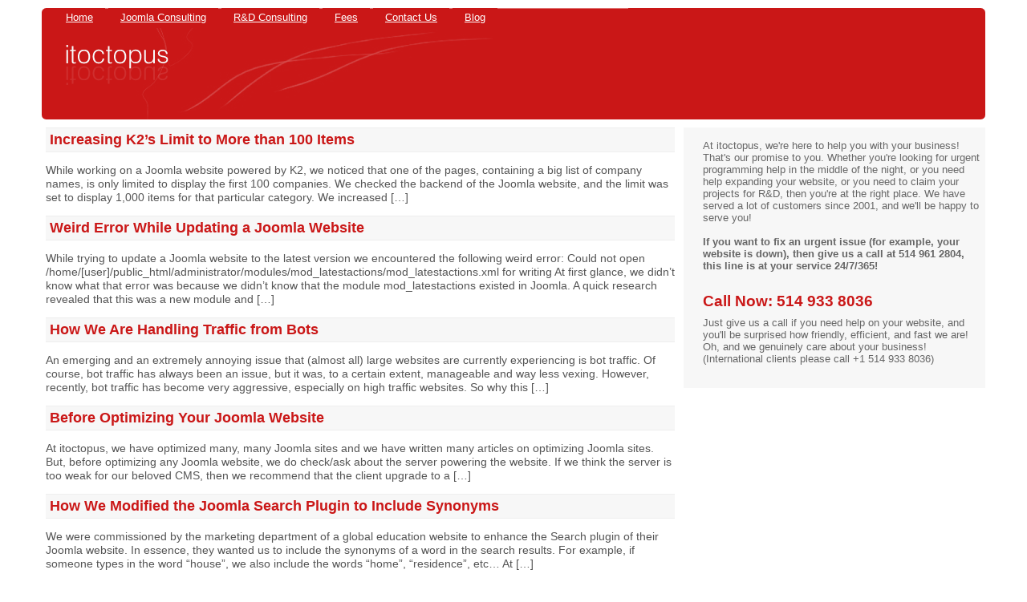

--- FILE ---
content_type: text/html; charset=UTF-8
request_url: https://www.itoctopus.com/category/joomla/tips
body_size: 12307
content:
<!DOCTYPE html>
<html xmlns="http://www.w3.org/1999/xhtml" lang="en">
<head>
	
	<meta name="viewport" content="width=device-width, initial-scale=1" />
	<meta http-equiv="Content-Type" content="text/html; charset=UTF-8" />
 	<link rel="stylesheet" type="text/css" media="screen" href="https://www.itoctopus.com/wp-content/themes/itoctopus/style.css" />
	<link rel="alternate" type="application/rss+xml" title="Blog Feed - itoctopus" href="https://www.itoctopus.com/feed" />
	<link rel="shortcut icon" href="https://www.itoctopus.com/wp-content/themes/itoctopus/images/favicons/favicon.ico" type="image/x-icon" />
	<link rel='archives' title='March 2024' href='https://www.itoctopus.com/2024/03' />
	<link rel='archives' title='February 2024' href='https://www.itoctopus.com/2024/02' />
	<link rel='archives' title='January 2024' href='https://www.itoctopus.com/2024/01' />
	<link rel='archives' title='August 2023' href='https://www.itoctopus.com/2023/08' />
	<link rel='archives' title='April 2023' href='https://www.itoctopus.com/2023/04' />
	<link rel='archives' title='November 2022' href='https://www.itoctopus.com/2022/11' />
	<link rel='archives' title='September 2022' href='https://www.itoctopus.com/2022/09' />
	<link rel='archives' title='August 2020' href='https://www.itoctopus.com/2020/08' />
	<link rel='archives' title='July 2020' href='https://www.itoctopus.com/2020/07' />
	<link rel='archives' title='June 2020' href='https://www.itoctopus.com/2020/06' />
	<link rel='archives' title='May 2020' href='https://www.itoctopus.com/2020/05' />
	<link rel='archives' title='April 2020' href='https://www.itoctopus.com/2020/04' />
	<link rel='archives' title='March 2020' href='https://www.itoctopus.com/2020/03' />
	<link rel='archives' title='February 2020' href='https://www.itoctopus.com/2020/02' />
	<link rel='archives' title='January 2020' href='https://www.itoctopus.com/2020/01' />
	<link rel='archives' title='December 2019' href='https://www.itoctopus.com/2019/12' />
	<link rel='archives' title='November 2019' href='https://www.itoctopus.com/2019/11' />
	<link rel='archives' title='October 2019' href='https://www.itoctopus.com/2019/10' />
	<link rel='archives' title='September 2019' href='https://www.itoctopus.com/2019/09' />
	<link rel='archives' title='August 2019' href='https://www.itoctopus.com/2019/08' />
	<link rel='archives' title='July 2019' href='https://www.itoctopus.com/2019/07' />
	<link rel='archives' title='June 2019' href='https://www.itoctopus.com/2019/06' />
	<link rel='archives' title='May 2019' href='https://www.itoctopus.com/2019/05' />
	<link rel='archives' title='April 2019' href='https://www.itoctopus.com/2019/04' />
	<link rel='archives' title='March 2019' href='https://www.itoctopus.com/2019/03' />
	<link rel='archives' title='February 2019' href='https://www.itoctopus.com/2019/02' />
	<link rel='archives' title='January 2019' href='https://www.itoctopus.com/2019/01' />
	<link rel='archives' title='December 2018' href='https://www.itoctopus.com/2018/12' />
	<link rel='archives' title='November 2018' href='https://www.itoctopus.com/2018/11' />
	<link rel='archives' title='October 2018' href='https://www.itoctopus.com/2018/10' />
	<link rel='archives' title='September 2018' href='https://www.itoctopus.com/2018/09' />
	<link rel='archives' title='August 2018' href='https://www.itoctopus.com/2018/08' />
	<link rel='archives' title='July 2018' href='https://www.itoctopus.com/2018/07' />
	<link rel='archives' title='June 2018' href='https://www.itoctopus.com/2018/06' />
	<link rel='archives' title='May 2018' href='https://www.itoctopus.com/2018/05' />
	<link rel='archives' title='April 2018' href='https://www.itoctopus.com/2018/04' />
	<link rel='archives' title='March 2018' href='https://www.itoctopus.com/2018/03' />
	<link rel='archives' title='February 2018' href='https://www.itoctopus.com/2018/02' />
	<link rel='archives' title='January 2018' href='https://www.itoctopus.com/2018/01' />
	<link rel='archives' title='December 2017' href='https://www.itoctopus.com/2017/12' />
	<link rel='archives' title='November 2017' href='https://www.itoctopus.com/2017/11' />
	<link rel='archives' title='October 2017' href='https://www.itoctopus.com/2017/10' />
	<link rel='archives' title='September 2017' href='https://www.itoctopus.com/2017/09' />
	<link rel='archives' title='August 2017' href='https://www.itoctopus.com/2017/08' />
	<link rel='archives' title='July 2017' href='https://www.itoctopus.com/2017/07' />
	<link rel='archives' title='June 2017' href='https://www.itoctopus.com/2017/06' />
	<link rel='archives' title='May 2017' href='https://www.itoctopus.com/2017/05' />
	<link rel='archives' title='April 2017' href='https://www.itoctopus.com/2017/04' />
	<link rel='archives' title='March 2017' href='https://www.itoctopus.com/2017/03' />
	<link rel='archives' title='February 2017' href='https://www.itoctopus.com/2017/02' />
	<link rel='archives' title='January 2017' href='https://www.itoctopus.com/2017/01' />
	<link rel='archives' title='December 2016' href='https://www.itoctopus.com/2016/12' />
	<link rel='archives' title='November 2016' href='https://www.itoctopus.com/2016/11' />
	<link rel='archives' title='October 2016' href='https://www.itoctopus.com/2016/10' />
	<link rel='archives' title='September 2016' href='https://www.itoctopus.com/2016/09' />
	<link rel='archives' title='August 2016' href='https://www.itoctopus.com/2016/08' />
	<link rel='archives' title='July 2016' href='https://www.itoctopus.com/2016/07' />
	<link rel='archives' title='June 2016' href='https://www.itoctopus.com/2016/06' />
	<link rel='archives' title='May 2016' href='https://www.itoctopus.com/2016/05' />
	<link rel='archives' title='April 2016' href='https://www.itoctopus.com/2016/04' />
	<link rel='archives' title='March 2016' href='https://www.itoctopus.com/2016/03' />
	<link rel='archives' title='February 2016' href='https://www.itoctopus.com/2016/02' />
	<link rel='archives' title='January 2016' href='https://www.itoctopus.com/2016/01' />
	<link rel='archives' title='December 2015' href='https://www.itoctopus.com/2015/12' />
	<link rel='archives' title='November 2015' href='https://www.itoctopus.com/2015/11' />
	<link rel='archives' title='October 2015' href='https://www.itoctopus.com/2015/10' />
	<link rel='archives' title='September 2015' href='https://www.itoctopus.com/2015/09' />
	<link rel='archives' title='August 2015' href='https://www.itoctopus.com/2015/08' />
	<link rel='archives' title='July 2015' href='https://www.itoctopus.com/2015/07' />
	<link rel='archives' title='June 2015' href='https://www.itoctopus.com/2015/06' />
	<link rel='archives' title='May 2015' href='https://www.itoctopus.com/2015/05' />
	<link rel='archives' title='April 2015' href='https://www.itoctopus.com/2015/04' />
	<link rel='archives' title='March 2015' href='https://www.itoctopus.com/2015/03' />
	<link rel='archives' title='February 2015' href='https://www.itoctopus.com/2015/02' />
	<link rel='archives' title='January 2015' href='https://www.itoctopus.com/2015/01' />
	<link rel='archives' title='December 2014' href='https://www.itoctopus.com/2014/12' />
	<link rel='archives' title='November 2014' href='https://www.itoctopus.com/2014/11' />
	<link rel='archives' title='October 2014' href='https://www.itoctopus.com/2014/10' />
	<link rel='archives' title='September 2014' href='https://www.itoctopus.com/2014/09' />
	<link rel='archives' title='August 2014' href='https://www.itoctopus.com/2014/08' />
	<link rel='archives' title='July 2014' href='https://www.itoctopus.com/2014/07' />
	<link rel='archives' title='June 2014' href='https://www.itoctopus.com/2014/06' />
	<link rel='archives' title='May 2014' href='https://www.itoctopus.com/2014/05' />
	<link rel='archives' title='April 2014' href='https://www.itoctopus.com/2014/04' />
	<link rel='archives' title='March 2014' href='https://www.itoctopus.com/2014/03' />
	<link rel='archives' title='February 2014' href='https://www.itoctopus.com/2014/02' />
	<link rel='archives' title='January 2014' href='https://www.itoctopus.com/2014/01' />
	<link rel='archives' title='December 2013' href='https://www.itoctopus.com/2013/12' />
	<link rel='archives' title='November 2013' href='https://www.itoctopus.com/2013/11' />
	<link rel='archives' title='October 2013' href='https://www.itoctopus.com/2013/10' />
	<link rel='archives' title='September 2013' href='https://www.itoctopus.com/2013/09' />
	<link rel='archives' title='August 2013' href='https://www.itoctopus.com/2013/08' />
	<link rel='archives' title='July 2013' href='https://www.itoctopus.com/2013/07' />
	<link rel='archives' title='June 2013' href='https://www.itoctopus.com/2013/06' />
	<link rel='archives' title='May 2013' href='https://www.itoctopus.com/2013/05' />
	<link rel='archives' title='April 2013' href='https://www.itoctopus.com/2013/04' />
	<link rel='archives' title='March 2013' href='https://www.itoctopus.com/2013/03' />
	<link rel='archives' title='February 2013' href='https://www.itoctopus.com/2013/02' />
	<link rel='archives' title='January 2013' href='https://www.itoctopus.com/2013/01' />
	<link rel='archives' title='December 2012' href='https://www.itoctopus.com/2012/12' />
	<link rel='archives' title='November 2012' href='https://www.itoctopus.com/2012/11' />
	<link rel='archives' title='October 2012' href='https://www.itoctopus.com/2012/10' />
	<link rel='archives' title='September 2012' href='https://www.itoctopus.com/2012/09' />
	<link rel='archives' title='August 2012' href='https://www.itoctopus.com/2012/08' />
	<link rel='archives' title='July 2012' href='https://www.itoctopus.com/2012/07' />
	<link rel='archives' title='June 2012' href='https://www.itoctopus.com/2012/06' />
	<link rel='archives' title='May 2012' href='https://www.itoctopus.com/2012/05' />
	<link rel='archives' title='April 2012' href='https://www.itoctopus.com/2012/04' />
	<link rel='archives' title='March 2012' href='https://www.itoctopus.com/2012/03' />
	<link rel='archives' title='February 2012' href='https://www.itoctopus.com/2012/02' />
	<link rel='archives' title='January 2012' href='https://www.itoctopus.com/2012/01' />
	<link rel='archives' title='December 2011' href='https://www.itoctopus.com/2011/12' />
	<link rel='archives' title='November 2011' href='https://www.itoctopus.com/2011/11' />
	<link rel='archives' title='October 2011' href='https://www.itoctopus.com/2011/10' />
	<link rel='archives' title='September 2011' href='https://www.itoctopus.com/2011/09' />
	<link rel='archives' title='August 2011' href='https://www.itoctopus.com/2011/08' />
	<link rel='archives' title='July 2011' href='https://www.itoctopus.com/2011/07' />
	<link rel='archives' title='June 2011' href='https://www.itoctopus.com/2011/06' />
	
		<!-- All in One SEO 4.7.5 - aioseo.com -->
		<title>Tips - itoctopus</title>
		<meta name="robots" content="max-image-preview:large" />
		<link rel="canonical" href="https://www.itoctopus.com/category/joomla/tips" />
		<link rel="next" href="https://www.itoctopus.com/category/joomla/tips/page/2" />
		<meta name="generator" content="All in One SEO (AIOSEO) 4.7.5" />
		<script type="application/ld+json" class="aioseo-schema">
			{"@context":"https:\/\/schema.org","@graph":[{"@type":"BreadcrumbList","@id":"https:\/\/www.itoctopus.com\/category\/joomla\/tips#breadcrumblist","itemListElement":[{"@type":"ListItem","@id":"https:\/\/www.itoctopus.com\/#listItem","position":1,"name":"Home","item":"https:\/\/www.itoctopus.com\/","nextItem":"https:\/\/www.itoctopus.com\/category\/joomla#listItem"},{"@type":"ListItem","@id":"https:\/\/www.itoctopus.com\/category\/joomla#listItem","position":2,"name":"Joomla","item":"https:\/\/www.itoctopus.com\/category\/joomla","nextItem":"https:\/\/www.itoctopus.com\/category\/joomla\/tips#listItem","previousItem":"https:\/\/www.itoctopus.com\/#listItem"},{"@type":"ListItem","@id":"https:\/\/www.itoctopus.com\/category\/joomla\/tips#listItem","position":3,"name":"Tips","previousItem":"https:\/\/www.itoctopus.com\/category\/joomla#listItem"}]},{"@type":"CollectionPage","@id":"https:\/\/www.itoctopus.com\/category\/joomla\/tips#collectionpage","url":"https:\/\/www.itoctopus.com\/category\/joomla\/tips","name":"Tips - itoctopus","inLanguage":"en-US","isPartOf":{"@id":"https:\/\/www.itoctopus.com\/#website"},"breadcrumb":{"@id":"https:\/\/www.itoctopus.com\/category\/joomla\/tips#breadcrumblist"}},{"@type":"Organization","@id":"https:\/\/www.itoctopus.com\/#organization","name":"itoctopus","url":"https:\/\/www.itoctopus.com\/"},{"@type":"WebSite","@id":"https:\/\/www.itoctopus.com\/#website","url":"https:\/\/www.itoctopus.com\/","name":"itoctopus","inLanguage":"en-US","publisher":{"@id":"https:\/\/www.itoctopus.com\/#organization"}}]}
		</script>
		<!-- All in One SEO -->

<style id='classic-theme-styles-inline-css' type='text/css'>
/*! This file is auto-generated */
.wp-block-button__link{color:#fff;background-color:#32373c;border-radius:9999px;box-shadow:none;text-decoration:none;padding:calc(.667em + 2px) calc(1.333em + 2px);font-size:1.125em}.wp-block-file__button{background:#32373c;color:#fff;text-decoration:none}
</style>
<style id='global-styles-inline-css' type='text/css'>
:root{--wp--preset--aspect-ratio--square: 1;--wp--preset--aspect-ratio--4-3: 4/3;--wp--preset--aspect-ratio--3-4: 3/4;--wp--preset--aspect-ratio--3-2: 3/2;--wp--preset--aspect-ratio--2-3: 2/3;--wp--preset--aspect-ratio--16-9: 16/9;--wp--preset--aspect-ratio--9-16: 9/16;--wp--preset--color--black: #000000;--wp--preset--color--cyan-bluish-gray: #abb8c3;--wp--preset--color--white: #ffffff;--wp--preset--color--pale-pink: #f78da7;--wp--preset--color--vivid-red: #cf2e2e;--wp--preset--color--luminous-vivid-orange: #ff6900;--wp--preset--color--luminous-vivid-amber: #fcb900;--wp--preset--color--light-green-cyan: #7bdcb5;--wp--preset--color--vivid-green-cyan: #00d084;--wp--preset--color--pale-cyan-blue: #8ed1fc;--wp--preset--color--vivid-cyan-blue: #0693e3;--wp--preset--color--vivid-purple: #9b51e0;--wp--preset--gradient--vivid-cyan-blue-to-vivid-purple: linear-gradient(135deg,rgba(6,147,227,1) 0%,rgb(155,81,224) 100%);--wp--preset--gradient--light-green-cyan-to-vivid-green-cyan: linear-gradient(135deg,rgb(122,220,180) 0%,rgb(0,208,130) 100%);--wp--preset--gradient--luminous-vivid-amber-to-luminous-vivid-orange: linear-gradient(135deg,rgba(252,185,0,1) 0%,rgba(255,105,0,1) 100%);--wp--preset--gradient--luminous-vivid-orange-to-vivid-red: linear-gradient(135deg,rgba(255,105,0,1) 0%,rgb(207,46,46) 100%);--wp--preset--gradient--very-light-gray-to-cyan-bluish-gray: linear-gradient(135deg,rgb(238,238,238) 0%,rgb(169,184,195) 100%);--wp--preset--gradient--cool-to-warm-spectrum: linear-gradient(135deg,rgb(74,234,220) 0%,rgb(151,120,209) 20%,rgb(207,42,186) 40%,rgb(238,44,130) 60%,rgb(251,105,98) 80%,rgb(254,248,76) 100%);--wp--preset--gradient--blush-light-purple: linear-gradient(135deg,rgb(255,206,236) 0%,rgb(152,150,240) 100%);--wp--preset--gradient--blush-bordeaux: linear-gradient(135deg,rgb(254,205,165) 0%,rgb(254,45,45) 50%,rgb(107,0,62) 100%);--wp--preset--gradient--luminous-dusk: linear-gradient(135deg,rgb(255,203,112) 0%,rgb(199,81,192) 50%,rgb(65,88,208) 100%);--wp--preset--gradient--pale-ocean: linear-gradient(135deg,rgb(255,245,203) 0%,rgb(182,227,212) 50%,rgb(51,167,181) 100%);--wp--preset--gradient--electric-grass: linear-gradient(135deg,rgb(202,248,128) 0%,rgb(113,206,126) 100%);--wp--preset--gradient--midnight: linear-gradient(135deg,rgb(2,3,129) 0%,rgb(40,116,252) 100%);--wp--preset--font-size--small: 13px;--wp--preset--font-size--medium: 20px;--wp--preset--font-size--large: 36px;--wp--preset--font-size--x-large: 42px;--wp--preset--spacing--20: 0.44rem;--wp--preset--spacing--30: 0.67rem;--wp--preset--spacing--40: 1rem;--wp--preset--spacing--50: 1.5rem;--wp--preset--spacing--60: 2.25rem;--wp--preset--spacing--70: 3.38rem;--wp--preset--spacing--80: 5.06rem;--wp--preset--shadow--natural: 6px 6px 9px rgba(0, 0, 0, 0.2);--wp--preset--shadow--deep: 12px 12px 50px rgba(0, 0, 0, 0.4);--wp--preset--shadow--sharp: 6px 6px 0px rgba(0, 0, 0, 0.2);--wp--preset--shadow--outlined: 6px 6px 0px -3px rgba(255, 255, 255, 1), 6px 6px rgba(0, 0, 0, 1);--wp--preset--shadow--crisp: 6px 6px 0px rgba(0, 0, 0, 1);}:where(.is-layout-flex){gap: 0.5em;}:where(.is-layout-grid){gap: 0.5em;}body .is-layout-flex{display: flex;}.is-layout-flex{flex-wrap: wrap;align-items: center;}.is-layout-flex > :is(*, div){margin: 0;}body .is-layout-grid{display: grid;}.is-layout-grid > :is(*, div){margin: 0;}:where(.wp-block-columns.is-layout-flex){gap: 2em;}:where(.wp-block-columns.is-layout-grid){gap: 2em;}:where(.wp-block-post-template.is-layout-flex){gap: 1.25em;}:where(.wp-block-post-template.is-layout-grid){gap: 1.25em;}.has-black-color{color: var(--wp--preset--color--black) !important;}.has-cyan-bluish-gray-color{color: var(--wp--preset--color--cyan-bluish-gray) !important;}.has-white-color{color: var(--wp--preset--color--white) !important;}.has-pale-pink-color{color: var(--wp--preset--color--pale-pink) !important;}.has-vivid-red-color{color: var(--wp--preset--color--vivid-red) !important;}.has-luminous-vivid-orange-color{color: var(--wp--preset--color--luminous-vivid-orange) !important;}.has-luminous-vivid-amber-color{color: var(--wp--preset--color--luminous-vivid-amber) !important;}.has-light-green-cyan-color{color: var(--wp--preset--color--light-green-cyan) !important;}.has-vivid-green-cyan-color{color: var(--wp--preset--color--vivid-green-cyan) !important;}.has-pale-cyan-blue-color{color: var(--wp--preset--color--pale-cyan-blue) !important;}.has-vivid-cyan-blue-color{color: var(--wp--preset--color--vivid-cyan-blue) !important;}.has-vivid-purple-color{color: var(--wp--preset--color--vivid-purple) !important;}.has-black-background-color{background-color: var(--wp--preset--color--black) !important;}.has-cyan-bluish-gray-background-color{background-color: var(--wp--preset--color--cyan-bluish-gray) !important;}.has-white-background-color{background-color: var(--wp--preset--color--white) !important;}.has-pale-pink-background-color{background-color: var(--wp--preset--color--pale-pink) !important;}.has-vivid-red-background-color{background-color: var(--wp--preset--color--vivid-red) !important;}.has-luminous-vivid-orange-background-color{background-color: var(--wp--preset--color--luminous-vivid-orange) !important;}.has-luminous-vivid-amber-background-color{background-color: var(--wp--preset--color--luminous-vivid-amber) !important;}.has-light-green-cyan-background-color{background-color: var(--wp--preset--color--light-green-cyan) !important;}.has-vivid-green-cyan-background-color{background-color: var(--wp--preset--color--vivid-green-cyan) !important;}.has-pale-cyan-blue-background-color{background-color: var(--wp--preset--color--pale-cyan-blue) !important;}.has-vivid-cyan-blue-background-color{background-color: var(--wp--preset--color--vivid-cyan-blue) !important;}.has-vivid-purple-background-color{background-color: var(--wp--preset--color--vivid-purple) !important;}.has-black-border-color{border-color: var(--wp--preset--color--black) !important;}.has-cyan-bluish-gray-border-color{border-color: var(--wp--preset--color--cyan-bluish-gray) !important;}.has-white-border-color{border-color: var(--wp--preset--color--white) !important;}.has-pale-pink-border-color{border-color: var(--wp--preset--color--pale-pink) !important;}.has-vivid-red-border-color{border-color: var(--wp--preset--color--vivid-red) !important;}.has-luminous-vivid-orange-border-color{border-color: var(--wp--preset--color--luminous-vivid-orange) !important;}.has-luminous-vivid-amber-border-color{border-color: var(--wp--preset--color--luminous-vivid-amber) !important;}.has-light-green-cyan-border-color{border-color: var(--wp--preset--color--light-green-cyan) !important;}.has-vivid-green-cyan-border-color{border-color: var(--wp--preset--color--vivid-green-cyan) !important;}.has-pale-cyan-blue-border-color{border-color: var(--wp--preset--color--pale-cyan-blue) !important;}.has-vivid-cyan-blue-border-color{border-color: var(--wp--preset--color--vivid-cyan-blue) !important;}.has-vivid-purple-border-color{border-color: var(--wp--preset--color--vivid-purple) !important;}.has-vivid-cyan-blue-to-vivid-purple-gradient-background{background: var(--wp--preset--gradient--vivid-cyan-blue-to-vivid-purple) !important;}.has-light-green-cyan-to-vivid-green-cyan-gradient-background{background: var(--wp--preset--gradient--light-green-cyan-to-vivid-green-cyan) !important;}.has-luminous-vivid-amber-to-luminous-vivid-orange-gradient-background{background: var(--wp--preset--gradient--luminous-vivid-amber-to-luminous-vivid-orange) !important;}.has-luminous-vivid-orange-to-vivid-red-gradient-background{background: var(--wp--preset--gradient--luminous-vivid-orange-to-vivid-red) !important;}.has-very-light-gray-to-cyan-bluish-gray-gradient-background{background: var(--wp--preset--gradient--very-light-gray-to-cyan-bluish-gray) !important;}.has-cool-to-warm-spectrum-gradient-background{background: var(--wp--preset--gradient--cool-to-warm-spectrum) !important;}.has-blush-light-purple-gradient-background{background: var(--wp--preset--gradient--blush-light-purple) !important;}.has-blush-bordeaux-gradient-background{background: var(--wp--preset--gradient--blush-bordeaux) !important;}.has-luminous-dusk-gradient-background{background: var(--wp--preset--gradient--luminous-dusk) !important;}.has-pale-ocean-gradient-background{background: var(--wp--preset--gradient--pale-ocean) !important;}.has-electric-grass-gradient-background{background: var(--wp--preset--gradient--electric-grass) !important;}.has-midnight-gradient-background{background: var(--wp--preset--gradient--midnight) !important;}.has-small-font-size{font-size: var(--wp--preset--font-size--small) !important;}.has-medium-font-size{font-size: var(--wp--preset--font-size--medium) !important;}.has-large-font-size{font-size: var(--wp--preset--font-size--large) !important;}.has-x-large-font-size{font-size: var(--wp--preset--font-size--x-large) !important;}
:where(.wp-block-post-template.is-layout-flex){gap: 1.25em;}:where(.wp-block-post-template.is-layout-grid){gap: 1.25em;}
:where(.wp-block-columns.is-layout-flex){gap: 2em;}:where(.wp-block-columns.is-layout-grid){gap: 2em;}
:root :where(.wp-block-pullquote){font-size: 1.5em;line-height: 1.6;}
</style>
	<script type="application/ld+json">
	{ "@context" : "http://schema.org",
  	"@type" : "Organization",
  	"legalName" : "itoctopus",
  	"url" : "https://www.itoctopus.com/",
  	"contactPoint" : [{
    	"@type" : "ContactPoint",
    	"telephone" : "+1-514-933-8036",
    	"contactType" : "Technical Support"
  	}],
  	"logo" : "https://www.itoctopus.com/wp-content/themes/itoctopus/images/logos/itoctopus-logo.png",
  	"sameAs" : ["https://twitter.com/itoctopus"]
	}
	</script>		
</head>
<body>
<div id="wrap">
	<div id="header">
		<input type="checkbox" id="main-mobile-nav-check" />
		<div id="menu">
			<a href="https://www.itoctopus.com" class="mobile-menu-logo"><img src="https://www.itoctopus.com/wp-content/themes/itoctopus/images/logos/itoctopus-mobile-logo.png" title="itoctopus mobile logo" alt="itoctopus mobile logo" /></a>
			<label for="main-mobile-nav-check" class="toggle" onclick="" title="Close">&times;</label>
			<ul class="menu">
				<li class="page_item"><a href="https://www.itoctopus.com">Home</a></li>
				<li class="page_item page-item-93 page_item_has_children"><a href="https://www.itoctopus.com/joomla-consulting">Joomla Consulting</a></li>
<li class="page_item page-item-36"><a href="https://www.itoctopus.com/rd-consulting">R&#038;D Consulting</a></li>
<li class="page_item page-item-33"><a href="https://www.itoctopus.com/fees">Fees</a></li>
<li class="page_item page-item-28"><a href="https://www.itoctopus.com/contact-us">Contact Us</a></li>
<li class="page_item page-item-138"><a href="https://www.itoctopus.com/blog">Blog</a></li>
			</ul>
		</div>
		<div id="mobile-menu-header">
			<label for="main-mobile-nav-check" class="toggle" onclick="" title="Menu">&#x2261;</label>
		</div>
	</div>
<div id="sidebar">
<ul>
 <li>
  <p>At itoctopus, we're here to help you with your business! That's our promise to you. Whether you're looking for urgent programming help in the middle of the night, or you need help expanding your website, or you need to claim your projects for R&amp;D, then you're at the right place. We have served a lot of customers since 2001, and we'll be happy to serve you!
<br/><br/>
<span>If you want to fix an urgent issue (for example, your website is down), then give us a call at 514 961 2804, this line is at your service 24/7/365!</span></p>
 </li>
 <li>
  <span class="call-now">Call Now: 514 933 8036</span>
<p>Just give us a call if you need help on your website, and you'll be surprised how friendly, efficient, and fast we are! Oh, and we genuinely care about your business! (International clients please call +1 514 933 8036)</p>
 </li>
</ul>
</div>
<div id="hppost">
      <div class="post" id="post-14900">
    <h2>Increasing K2&#8217;s Limit to More than 100 Items</h2>
    <div class="entry">
      <p>While working on a Joomla website powered by K2, we noticed that one of the pages, containing a big list of company names, is only limited to display the first 100 companies. We checked the backend of the Joomla website, and the limit was set to display 1,000 items for that particular category. We increased [&hellip;]</p>
          </div>
  </div>
    <div class="post" id="post-14875">
    <h2>Weird Error While Updating a Joomla Website</h2>
    <div class="entry">
      <p>While trying to update a Joomla website to the latest version we encountered the following weird error: Could not open /home/[user]/public_html/administrator/modules/mod_latestactions/mod_latestactions.xml for writing At first glance, we didn&#8217;t know what that error was because we didn&#8217;t know that the module mod_latestactions existed in Joomla. A quick research revealed that this was a new module and [&hellip;]</p>
          </div>
  </div>
    <div class="post" id="post-14859">
    <h2>How We Are Handling Traffic from Bots</h2>
    <div class="entry">
      <p>An emerging and an extremely annoying issue that (almost all) large websites are currently experiencing is bot traffic. Of course, bot traffic has always been an issue, but it was, to a certain extent, manageable and way less vexing. However, recently, bot traffic has become very aggressive, especially on high traffic websites. So why this [&hellip;]</p>
          </div>
  </div>
    <div class="post" id="post-14831">
    <h2>Before Optimizing Your Joomla Website</h2>
    <div class="entry">
      <p>At itoctopus, we have optimized many, many Joomla sites and we have written many articles on optimizing Joomla sites. But, before optimizing any Joomla website, we do check/ask about the server powering the website. If we think the server is too weak for our beloved CMS, then we recommend that the client upgrade to a [&hellip;]</p>
          </div>
  </div>
    <div class="post" id="post-14676">
    <h2>How We Modified the Joomla Search Plugin to Include Synonyms</h2>
    <div class="entry">
      <p>We were commissioned by the marketing department of a global education website to enhance the Search plugin of their Joomla website. In essence, they wanted us to include the synonyms of a word in the search results. For example, if someone types in the word &#8220;house&#8221;, we also include the words &#8220;home&#8221;, &#8220;residence&#8221;, etc&#8230; At [&hellip;]</p>
          </div>
  </div>
    <div class="post" id="post-14614">
    <h2>&#8220;[] operator not supported for strings&#8221; Error on Joomla sites</h2>
    <div class="entry">
      <p>A regular client of ours contacted us this morning telling us that after updating PHP from 5.6 to 7.2 on his server, he saw the following fatal error on the homepage of his company website: [] operator not supported for strings. We did see this problem before on another client&#8217;s Joomla site, and it was [&hellip;]</p>
          </div>
  </div>
    <div class="post" id="post-14603">
    <h2>Joomla&#8217;s Search Results Have &lt;span class=&#8221;highlight&#8221;&gt; &#8211; How to Fix!</h2>
    <div class="entry">
      <p>A client of ours emailed us this morning and told us that the search functionality on their website is acting funny, and asked us to take a look. So, we tested the search by entering a term relevant to the client&#8217;s business, and we noticed that many titles in the search articles had something like [&hellip;]</p>
          </div>
  </div>
    <div class="post" id="post-14591">
    <h2>How to Load JavaScript Files Asynchronously in Joomla 3.8</h2>
    <div class="entry">
      <p>In this day and age, most web developers out there want to load everything asynchronously &#8211; you know &#8211; just to please Google, despite the fact that loading JS files asynchronously may result in some erratically unpredictable behavior. In fact, from an SEO perspective, ensuring that the website looks good on mobile devices is an [&hellip;]</p>
          </div>
  </div>
    <div class="post" id="post-14411">
    <h2>DFP Ad Targeting with HubSpot on a Large Joomla Website</h2>
    <div class="entry">
      <p>An exciting project that we have just finished is DFP (now Google Ads) ad targeting using HubSpot on a large Joomla website. In short, here&#8217;s how the system works: Someone visits the Joomla website and fills in a HubSpot form &#8211; the person is automatically assigned a hubspotutk which is associated to his HubSpot profile. [&hellip;]</p>
          </div>
  </div>
    <div class="post" id="post-14551">
    <h2>&#8220;The parameter platforminfo.class must be defined.&#8221; Error on Joomla</h2>
    <div class="entry">
      <p>A new client called us a couple of days ago telling us that he successfully updated the Joomla website of the company he works in, however, he told us that they had to revert back because of some issues on the website resulting from the update. He told us that after reverting back, he saw [&hellip;]</p>
          </div>
  </div>
    <div class="post" id="post-14520">
    <h2>Seeing Gibberish when Trying to Update a Joomla Website</h2>
    <div class="entry">
      <p>A client called us yesterday morning and told us that they were having issues trying to update their Joomla website. They didn&#8217;t give us any details, they just told us that they were seeing an error and that they wanted our help. As usual, we gratefully and immediately obliged&#8230; We logged in to the backend [&hellip;]</p>
          </div>
  </div>
    <div class="post" id="post-14507">
    <h2>How to Share a Database Table Across Different Joomla Websites</h2>
    <div class="entry">
      <p>We know, we&#8217;ve been lazy this month, as this is our first article and it&#8217;s now the 31st &#8211; but, we were working on exciting projects so rest assured that we&#8217;ll make it up to you in the next month. One of the exciting projects that we worked on was the sharing of a database [&hellip;]</p>
          </div>
  </div>
    <div class="post" id="post-14463">
    <h2>How to Truncate a Table Using Joomla&#8217;s Database Abstraction Layer</h2>
    <div class="entry">
      <p>We know, you&#8217;ve always dreamt of truncating a database table using the Joomla database library, but you didn&#8217;t know how to do that, so you used the following code instead: $db = JFactory::getDbo(); $sql = &#8216;TRUNCATE TABLE `mytable`&#8217;; $db-&gt;setQuery($sql); $db-&gt;execute(); The above code works, but it doesn&#8217;t say much about your Joomla skills. A cleaner [&hellip;]</p>
          </div>
  </div>
    <div class="post" id="post-14446">
    <h2>A Custom Module Is Always Better than a Joomla Plugin</h2>
    <div class="entry">
      <p>When a Joomla developer is asked to add some JavaScript tracking code to a Joomla website, he typically codes a content plugin in order to achieve this result. This, of course, works. But, it&#8217;s a very inefficient way of doing things. Why? Because this can be done easily with a custom HTML module and a [&hellip;]</p>
          </div>
  </div>
    <div class="post" id="post-14434">
    <h2>Your PHP Changes Are Not Showing on Your Joomla Website? Maybe It&#8217;s OPCache</h2>
    <div class="entry">
      <p>Earlier today, we ran into a very weird issue&#8230; We were making some changes to a cron PHP file (under the cli folder), but our changes were not taking effect. This was very odd because we were sure that no caching was enabled anywhere on the server, at least so we thought. What was odd [&hellip;]</p>
          </div>
  </div>
    <div class="post" id="post-14416">
    <h2>How to Implement DFP Ad Targeting on Joomla Sites</h2>
    <div class="entry">
      <p>Lately, we have been working increasingly on marketing (from a very technical perspective), specifically on ad targeting. Essentially, our clients are being pressured by their own clients to target visitors with matching ads. For example, if someone is a big reader of car articles on a news website, then he will be targeted with car [&hellip;]</p>
          </div>
  </div>
    <div class="post" id="post-14136">
    <h2>The Apple Touch Icon Files and Joomla Performance</h2>
    <div class="entry">
      <p>If you want to see something interesting, then do the following: ssh to the server hosting your Joomla website. Change to the domlogs folder. Run the following grep on the main log file of your domain: grep &#8216;MobileSafari&#8217; yourjoomlawebsitelogfile.txt > mobilesafari-log.txt After doing the last step, you should have a mobilesafari-log.txt file in your current [&hellip;]</p>
          </div>
  </div>
    <div class="post" id="post-14371">
    <h2>How We Solved a Major Problem with the &#8220;System &#8211; Page Cache&#8221; Joomla Plugin</h2>
    <div class="entry">
      <p>One of the most annoying problems with the System &#8211; Page Cache plugin is the fact that when you update an article, then that update won&#8217;t reflect on the website immediately, as the cached page would still be served to the visitors and won&#8217;t be refreshed until it &#8220;expires&#8221;. In fact, the absolute majority of [&hellip;]</p>
          </div>
  </div>
    <div class="post" id="post-14332">
    <h2>How to Display an &#8220;Edit Article&#8221; Link on the Joomla Frontend when Logged in to the Backend</h2>
    <div class="entry">
      <p>On any news site, one of the most convenient things for editors is to have an &#8220;Edit Article&#8221; link on the article page. Such a link will save a lot of time for the editors since without it they will need to go to the backend, search for the article (which will put pressure on [&hellip;]</p>
          </div>
  </div>
    <div class="post" id="post-14268">
    <h2>Why Switching Your MySQL Host to 127.0.0.1 May Break Your Joomla Website</h2>
    <div class="entry">
      <p>Many Joomla administrators think that 127.0.0.1 is equivalent to localhost when it comes to MySQL connections, and they think that they can change the value of $host in their configuration.php file from localhost to 127.0.0.1 and the website will still work as it should. In reality, if they&#8217;re using cPanel, then the website will go [&hellip;]</p>
          </div>
  </div>
    <div class="post" id="post-14266">
    <h2>How to Use MySQL Persistent Connections on Joomla Sites</h2>
    <div class="entry">
      <p>A somehow controversial subject in the database world is MySQL persistent connections: Some claim they have a performance benefit, others claim they&#8217;re bad and they can cause some memory issues on the server. At itoctopus, we have decided to put an end to the controversy by running experiments on a large Joomla website in order [&hellip;]</p>
          </div>
  </div>
    <div class="post" id="post-14213">
    <h2>On Closing MySQL Connections on Joomla Sites</h2>
    <div class="entry">
      <p>If you&#8217;re an avid reader of our blog, then you may already know that we have a passion for optimizing Joomla sites. A passion so strong, that we spend the absolute majority of our spare time researching new optimization techniques. More often than not, our research yields interesting results. For example, about a week ago, [&hellip;]</p>
          </div>
  </div>
    <div class="post" id="post-14218">
    <h2>A Simple .htaccess Rule to Punish Bad Bots Hitting Your Joomla Site</h2>
    <div class="entry">
      <p>We manage quite a few large Joomla sites, and all of these sites get their fair share of bad traffic caused by bad bots. What most system administrators do is that they block these bad bots with an .htaccess rule. At itoctopus, we go the extra mile and we punish those bots. How do we [&hellip;]</p>
          </div>
  </div>
    <div class="post" id="post-14192">
    <h2>Joomla Article Remains Locked After Saving and Closing It</h2>
    <div class="entry">
      <p>One of the (almost unique) features that Joomla has is &#8220;locking&#8221; articles. So, when someone is editing an article, that article is locked to prevent others from editing it. The lock is released when the article is &#8220;closed&#8221; by clicking on the Save &amp; Close button, the Save as Copy button, or the Close button. [&hellip;]</p>
          </div>
  </div>
    <div class="post" id="post-14160">
    <h2>&#8220;You are not permitted to use that link to directly access that page&#8221; Error when Editing a Joomla Article</h2>
    <div class="entry">
      <p>After moving the website of a client from a shared host to a dedicated server (with another company), we got a call from the client telling us that she&#8217;s experiencing a weird situation. She told us that when she tries to edit an article on the frontend of the Joomla site, it works the first [&hellip;]</p>
          </div>
  </div>
    <div class="post" id="post-14132">
    <h2>The Joomla Authors Filter Field Slows Down Large Sites</h2>
    <div class="entry">
      <p>Note: This post contains a core modification. Keep in mind that core modifications may cause stability issues and may be wiped out with a simple Joomla update. A few months back, we&#8217;ve written about the Joomla getAuthors function, and how we initially thought it was there to populate the contents of the Author filter field, [&hellip;]</p>
          </div>
  </div>
    <div class="post" id="post-14037">
    <h2>How We Switched a Large Joomla Website to HTTPS</h2>
    <div class="entry">
      <p>Back in August 2014, Google stated on their official webmasters blog that their ranking algorithm will start giving an advantage to HTTPS sites over HTTP sites. Back then, many people simply did not care, and did not switch their sites to use HTTPS. However, in the beginning of the last autumn (&#8220;the beginning of the [&hellip;]</p>
          </div>
  </div>
    <div class="post" id="post-13984">
    <h2>&#8220;1881 &#8211; Operation not allowed when innodb_forced_recovery > 0.&#8221; Error on Joomla Site</h2>
    <div class="entry">
      <p>A new client called us yesterday and told us that the website of the company he works for is down. He told us that it was displaying a weird error. We immediately visited the website, and we noticed that it was displaying the below error (in red): &#8220;1881 &#8211; Operation not allowed when innodb_forced_recovery > [&hellip;]</p>
          </div>
  </div>
    <div class="post" id="post-13987">
    <h2>&#8220;AJAX Loading Error: error&#8221; when Updating Your Joomla Website</h2>
    <div class="entry">
      <p>A regular client who subcontracts work to us emailed us that he wasn&#8217;t able to update the website of one of his clients from Joomla 3.8.3 to Joomla 3.8.5. He told us that the update would fail halfway through with the following error: AJAX Loading Error: error Of course, the first thing that we thought [&hellip;]</p>
          </div>
  </div>
    <div class="post" id="post-13963">
    <h2>Your Company IP Is Blocked from Accessing Your Joomla Site? Read This!</h2>
    <div class="entry">
      <p>Around 10 AM EST yesterday morning, we got a call from a large company telling us that their Joomla website is down as none of their staff members are able to access it. We checked and we were able to access the website. The first thing that came into our minds was that their company [&hellip;]</p>
          </div>
  </div>
    <div class="post" id="post-13834">
    <h2>How the &#8220;getAuthors&#8221; Function Slows Down the Joomla Backend &#8220;Articles&#8221; Page</h2>
    <div class="entry">
      <p>Note: The solution in this post is a core modification. Proceed with caution. Another note: This post has been modified on January 31st, 2018 to correct an error. The post has originally been published the day before, on January 30th, 2018. While analyzing the performance of the backend of a Joomla 3.8 website that has [&hellip;]</p>
          </div>
  </div>
    <div class="post" id="post-13857">
    <h2>Saving Large Articles in Joomla&#8217;s Backend Returns a 404 Error</h2>
    <div class="entry">
      <p>A client of ours uses a Joomla article for listing internal announcements (the Joomla website is used as an intranet). The Joomla article contains announcements from 2005 and, each time the company has a new announcement (which literally happens at least one time every business day), that announcement is added to the very beginning of [&hellip;]</p>
          </div>
  </div>
    <div class="post" id="post-13798">
    <h2>ConfigServer eXploit Scanner Can Cause Joomla Performance Issues</h2>
    <div class="entry">
      <p>For a while now, we were noticing intermittent load spikes on the server powering a high traffic Joomla website of a client of ours. These spikes were troubling, because they were caused by neither the MySQL database nor the PHP instance; they were caused by something else, something that we didn&#8217;t know what it was [&hellip;]</p>
          </div>
  </div>
    <div class="post" id="post-13704">
    <h2>Broken Joomla Extension After Updating to PHP 7.2? Read This!</h2>
    <div class="entry">
      <p>Note: This post is somehow technical. Some PHP knowledge is required to understand it. After updating PHP to 7.2 on the server powering the Joomla website of a major client, we noticed that one of the modules became broken. The module was supposed to display some images with a specific size, and, while the images [&hellip;]</p>
          </div>
  </div>
    <div class="post" id="post-13745">
    <h2>&#8220;Error: Could not open archive part file&#8221; Error When Updating Joomla</h2>
    <div class="entry">
      <p>Yesterday morning, a client emailed us that he wasn&#8217;t able to update his Joomla website from version 3.7.5 to version 3.8.3. He told us that he was seeing an &#8220;an ajax error of some sort&#8221; after clicking on the Update Now button. We immediately thought that he had permission issues on the restore.php file, but [&hellip;]</p>
          </div>
  </div>
    <div class="post" id="post-13702">
    <h2>&#8220;0 &#8211; The MySQL adapter mysqli is not available&#8221; Joomla Error After Updating to PHP 7.2</h2>
    <div class="entry">
      <p>Note: This post assumes that you are using WHM and EasyApache 4. If you aren&#8217;t using them but are seeing the same problem, then the heart of the solution is correct (you will need to install the proper MySQL extension, but the implementation is different). It was around 2:00 AM last Saturday when were scheduled [&hellip;]</p>
          </div>
  </div>
    <div class="post" id="post-13708">
    <h2>Internal Server Error After Moving a Joomla Website to Another Server</h2>
    <div class="entry">
      <p>A new client called us and told us that they are seeing an Internal Server Error (Error 500) after moving their site from one server to another. They told us that they&#8217;re sure that all the files were properly moved (they zipped the Joomla website on the origin server and extracted it on the destination [&hellip;]</p>
          </div>
  </div>
    <div class="post" id="post-13579">
    <h2>On the Careless Usage of MySQL&#8217;s DISTINCT in Joomla&#8217;s com_content</h2>
    <div class="entry">
      <p>As of Joomla 3.8.0 (and so far until Joomla 3.8.2), the articles model in the com_content extension (both frontend and backend) uses DISTINCT in the main query that returns the articles (in the getListQuery function). For the untrained eye, such a change is harmless, but, to anyone who has some experience in MySQL (and any [&hellip;]</p>
          </div>
  </div>
    <div class="post" id="post-13555">
    <h2>Progressive Caching in Joomla 3 Is a Recipe for Disaster</h2>
    <div class="entry">
      <p>There are many recipes for a disaster out there, our favorite one is the following: One three-pound European white truffle. Eight ripe fruits from a jellyfish tree. 7 drops of fairy tears. One medium sized hair from the tail of a yellow (#ffff00) unicorn. One onion. Just a regular, medium sized onion. A sprinkle of [&hellip;]</p>
          </div>
  </div>
    <div class="post" id="post-13531">
    <h2>The Mysterious Intermittent MySQL Crash on a Joomla Website</h2>
    <div class="entry">
      <p>Most people love mystery movies, there is something thrilling about them. We also love mystery movies, but there is something that we love even more, and it is Joomla mysteries, and yesterday we were fortunate enough that we were assigned to investigate one of these mysteries&#8230; At around eleven hundred hours yesterday morning, a regular [&hellip;]</p>
          </div>
  </div>
    <div class="post" id="post-13499">
    <h2>7 Reasons Your Joomla Site Is Suddenly Displaying a Blank Page</h2>
    <div class="entry">
      <p>You haven&#8217;t done anything on your Joomla website for 4 weeks, and you are the only authorized person that has access to the backend of the website and to the site&#8217;s filesystem/database. Yet, you wake up this morning and you find out that your website (frontend and/or backend), is displaying a blank page. You call [&hellip;]</p>
          </div>
  </div>
    <div class="post" id="post-13480">
    <h2>A Simple Yet Powerful K2 Optimization Tip for Joomla Sites</h2>
    <div class="entry">
      <p>While optimizing an already optimized K2 powered Joomla website yesterday, we noticed the following query in the slow query log: SELECT i.*, c.name as categoryname,c.id as categoryid, c.alias as categoryalias, c.params as categoryparams FROM #__k2_items as i RIGHT JOIN #__k2_categories AS c ON c.id = i.catid WHERE i.published = 1 AND i.access IN(1,1,5) AND i.trash [&hellip;]</p>
          </div>
  </div>
    <div class="post" id="post-13439">
    <h2>&#8220;Fatal error: Class &#8216;Joomla\CMS\Menu\Tree&#8217; not found&#8221; Error After Failed Joomla Update</h2>
    <div class="entry">
      <p>This past weekend, a client of ours from Kuwait emailed us and told us that the backend of his Joomla website is displaying a blank page. He told us that the login page to the backend was working, but, as soon as you login, you will see a blank page. He also told us that [&hellip;]</p>
          </div>
  </div>
    <div class="post" id="post-13371">
    <h2>What Happens if Joomla Does Not Close MySQL Database Connections</h2>
    <div class="entry">
      <p>At itoctopus, we have a strong passion for optimizing Joomla websites, that&#8217;s why we always research new ways that may improve their performance. We mostly focus on optimizing the database because sometimes a simple database optimization can have a huge impact on the overall performance of the Joomla website. This time it was no different. [&hellip;]</p>
          </div>
  </div>
    <div class="post" id="post-13382">
    <h2>Joomla Has a Mystery &#8220;ordering&#8221; Form Field Type</h2>
    <div class="entry">
      <p>Yesterday evening (or very early in the morning today), we updated the Joomla website of a new client from Joomla 3.1.5 to Joomla 3.7.5 (we are waiting for 3.8.2 to be released to update to 3.8). The update was really nothing out of the ordinary: we did see some issues but we fixed them immediately [&hellip;]</p>
          </div>
  </div>
    <div class="post" id="post-13278">
    <h2>&#8220;Application Instantiation Error: No database selected&#8221; Joomla Error</h2>
    <div class="entry">
      <p>A new client emailed us that he was seeing the following error on his Joomla website: Error displaying the error page He told us that he started seeing the above error when the hosting company moved his website from one server to another. He told us that the hosting company debugged the issue for a [&hellip;]</p>
          </div>
  </div>
    <div class="post" id="post-13163">
    <h2>A Super Elegant Method to Check if a Joomla User is a Super User</h2>
    <div class="entry">
      <p>A few weeks ago, we wrote a post in which we admitted that we haven&#8217;t discovered fire. This morning, however, we had a new discovery akin to discovering fire, and it was a very clean, very elegant, very lovely method to check if a user is a super user. It all happened by coincidence when [&hellip;]</p>
          </div>
  </div>
    <div class="post" id="post-13174">
    <h2>&#8220;Call to undefined method JApplicationSite::isClient()&#8221; when Updating to Joomla 3.8</h2>
    <div class="entry">
      <p>A new client approached us yesterday and told us that they were seeing a blank page on the frontend and on the backend of their Joomla website after updating it to 3.8.0. Since a blank page is a sign of a fatal error, we set the error reporting on the client&#8217;s site to &#8220;maximum&#8221; in [&hellip;]</p>
          </div>
  </div>
    <div class="post" id="post-13139">
    <h2>How We Integrated Joomla&#8217;s &#8220;Email this Link to a Friend&#8221; with HubSpot</h2>
    <div class="entry">
      <p>Note: This integration consists of a core override. As usual, please keep in mind that core overrides can lead to stability issues and can be wiped out with a future Joomla update. A client of ours asked us to integrate Joomla&#8217;s &#8220;Email this Link to a Friend&#8221; (or &#8220;Send Article to a Friend&#8221;) with HubSpot. [&hellip;]</p>
          </div>
  </div>
    <div class="post" id="post-13079">
    <h2>7 Reasons Why Your Joomla Website Response Time Is Suddenly High</h2>
    <div class="entry">
      <p>We often get calls/emails from clients stating that the response time of their Joomla websites is suddenly high. They say that the day before everything was fine, and all of a sudden in the morning, the website became super slow. Of course, the first thing that we ask them is: &#8220;Has anything changed between yesterday [&hellip;]</p>
          </div>
  </div>
    <div class="navigation">
    <div class="alignleft">
      <a href="https://www.itoctopus.com/category/joomla/tips/page/2" >&laquo; Previous Entries</a>    </div>
    <div class="alignright">
          </div>
  </div>
  </div>
<div style="clear: both"></div>
<div id="spacer"></div>
<div id="footer">&copy; 2026 <a href='http://www.itoctopus.com'>itoctopus</a> - All Rights Reserved</div>
</div>
</body></html>

--- FILE ---
content_type: text/css
request_url: https://www.itoctopus.com/wp-content/themes/itoctopus/style.css
body_size: 1752
content:
body{margin:0;margin-top:10px;font-family:Verdana, Arial, Helvetica, sans-serif;background-color:#fff;}
a img{border:none;}
#wrap{height:100%;margin:0 auto;}
#header{border-radius:0.4em;margin:0 auto;background-image:url(images/headers/default.png);background-repeat:no-repeat;background-color:#CA1717;background-position:20px;margin-bottom:10px;}
input{font-size:1em;height:1.4em;}
input[type=submit]{font-size:1.4em;height:1.8em;width:4em;font-weight:bold;}
textarea{font-size:1em;}
#hppost h1,#hppost h2{margin:0;font-size:1.25em;padding-left:5px;padding-top:4px;padding-bottom:4px;color:#CA1717;background-color:#F7F7F7;border-top:1px solid #eee;border-bottom:1px solid #eee;}
#hppost h1 a,#hppost h2 a{color:#CA1717;font-weight:normal;text-decoration:none;border-bottom:1px dotted #666;}
#hppost h1 a:hover,#hppost h2 a:hover{color:#222;border-bottom:1px dotted #222;}
#hppost .entry{font-size:1em;line-height:1.25em;color:#555;}
#hppost .entry a{color:#CA1717;text-decoration:none;}
#sidebar{background: #F7F7F7; font-size:0.9em;line-height:1.25em;color:#666;float:right;}
#sidebar a{color:#666;text-decoration:none;border-bottom:1px dotted #666;}
#sidebar a:hover{color:#222;border-bottom:1px dotted #222;}
#sidebar ul{list-style-type:none;margin:0;padding:0;margin-bottom:12px;}
#sidebar ul li{margin-bottom:0.6em;padding:0.3em;}
#sidebar span{font-weight:bold;display:block;}
#sidebar .call-now{font-size:1.5em;color:#CA1717;}
#commentarea{width:100%;padding-left:5px;font-size:1em;margin-top:15px;}
#commentarea #submit{height:2em;}
#commentarea a{color:#CA1717;font-weight:normal;text-decoration:none;border-bottom:1px dotted #666;}
#precomments{width:100%;}
#precomments img{vertical-align:text-bottom;border:0px;}
.comleft{width:75%;float:left;}
.comright{width:20%;float:right;font-size:0.7em;}
div#comments{font-size:0.85em;color:#666;margin:0px;margin-top:0.5em;font-weight:bold;}
#commentsheader{background-image:url(images/reply.gif);height:55px;width:300px;}
.commentauthor{display:block;font-size:1.5em;}
ol.commentlist{color:#777;font-size:0.85em;list-style-type:none;margin:0;margin-top:1.5em;padding:0px;width:80%;}
ol.commentlist a{color:#555;text-decoration:none;border-bottom:1px dotted #CA1717;display:inline;}
ol.commentlist a:hover{color:#222;text-decoration:none;}
.commentlist li{margin-bottom:0.5em;padding:0.5em 1em;}
#commentform textarea{width:90%;}
ol.commentlist blockquote{background:#F8FAFC url("images/blockquote.gif") no-repeat left top;border:1px solid #ebebeb;padding:1px;line-height:normal;font-size:10px;}
.whopostedthis{font-weight:bold;}
#footer{margin:0 auto;font-size:0.8em;color:#555;padding-top:5px;border-top:1px solid #ccc;}
#footer a{color:#555;text-decoration:none;font-weight:bold;border-bottom:1px dotted #CA1717;}
#footer a:hover{border-bottom:1px dotted #333;}
.screen-reader-response,.wpcf7-response-output{font-weight:bold;color:#CA1717;}
#mobile-menu-header {font-size:3em;color:#ffffff;display:block;}
.mobile-menu-logo {position: absolute; left: 0.1em; padding: 0em; padding-top: 0.3em;}
.mobile-menu-logo img {width:8.7em;padding-top:0.5em;padding-left:1.5em;}

@media screen and (min-width: 240px) {
	body{font-size: 10px;}
	#header{height:60px;background-position:0.5em -4em;}
	#wrap,#header,#footer{width: 220px;}
	#hppost{width:100%;}
	#sidebar{width:100%;}
	#sidebar .call-now{text-align:center;}
	#mobile-menu-header .toggle{cursor: pointer;float:right;right:0.5em;}
	
	
	#menu{color:#ffffff;font-size:1em;}
	#menu .menu{font-size:1.3em;}
	#menu label { padding:0 0.25em; font:3.125em/1.375em Arial;}
	#menu .toggle { padding:0 0.25em; font:3.125em/1.375em Arial;right: 0.15em;position:absolute;cursor: pointer;}
	#main-mobile-nav-check{ position:absolute; top:-9999px; left:-9999px }
	#menu{position:absolute;top:10px;bottom:0;width:18em;background:#CA1717;z-index:9999;left:-18em }
	#menu{-webkit-transform:translate(0,0); -ms-transform:translate(0,0); transform:translate(0,0);-webkit-transition:-webkit-transform .25s ease; transition:transform .25s ease}
	#menu ul { background:#CA1717; line-height:2em; text-decoration:none; padding:0; list-style:none; border-top:1px solid #ffffff; margin-top:60px;}
	#menu li { border-bottom:1px solid #ffffff; }
	#menu li a {background:#CA1717;display:block;padding-left:1.5em; color:#fff; text-decoration:none;}
	#menu li.current_page_item a {background:#ffffff;color:#CA1717;}
	#menu li a:hover {background:#ffffff;color:#CA1717;}
	#menu{-webkit-transform:translate3d(0,0,0) }
	#main-mobile-nav-check:checked ~ #menu{-webkit-transform:translate(18em,0); -ms-transform:translate(18em,0); transform:translate(18em,0)}
}

@media screen and (min-width: 280px) {
	body{font-size: 11px;}
	#wrap,#header,#footer{width:260px;}
}


@media screen and (min-width: 320px) {
	#header{background-position:0.5em -3em;}
	body{font-size: 12.8px;}
	#wrap,#header,#footer{width:300px;}
}

@media screen and (min-width: 360px) {
	#wrap,#header,#footer{width: 340px;}
	#mobile-menu-header .toggle{right:0.8em;}
}

@media screen and (min-width: 420px) {
	#wrap,#header,#footer{width: 400px;}
}

@media screen and (min-width: 478px) {
	#wrap,#header,#footer{width: 460px;}
}

@media screen and (min-width: 540px) {
	#wrap,#header,#footer{width: 520px;}
}

@media screen and (min-width: 580px) {
	#wrap,#header,#footer{width: 560px;}
}

@media screen and (min-width: 640px) {
	#wrap,#header,#footer{width: 620px;}
	#mobile-menu-header .toggle{right:1.2em;}
}

@media screen and (min-width: 768px) {
	#header{height:80px;background-position:20px;}
	#menu ul {margin-top:80px;}
	#wrap,#header,#footer{width: 746px;}
	#mobile-menu-header .toggle{right:1.2em;}
}

@media screen and (min-width: 840px) {
	body{font-size: 12px;}
	#wrap, #header, #footer {width: 810px;}
	#header{height:139px;}
	#hppost{padding-left:5px;padding-right:10px;float:left;margin-bottom:1em;}
	#hppost{width: 547px;}
	#sidebar{width:235px;}
	#sidebar .call-now{text-align:left;}
	#mobile-menu-header, #main-mobile-nav-check, .mobile-menu-logo, .toggle{display:none;}
	#menu{position:static;top:auto;bottom:auto;width:auto;background:0;z-index:auto;left:auto;}
	#menu{font-size:1em;}
	#menu .menu{font-size:0.9em;}
	#menu ul.menu{margin:0;padding:0;bottom:0;left:20px;line-height:normal;font-weight:normal;background:0;border-top:0;}
	#menu ul.menu li{display:inline;margin:0;}
	#menu ul.menu,#menu ul.menu li a{padding:5px 15px 6px;}
	#menu ul.menu li a{color:white;margin:0;display:inline;text-decoration:underline;}
	#menu ul.menu li a:hover{background:#333;color:#eee;text-decoration:none;}
	#menu ul.menu li.current_page_item a,#menu ul.menu li.current_page_item a:hover{color:#333;background:white;text-decoration:none;}
}

@media screen and (min-width: 992px) {
	#wrap, #header, #footer {width: 978px;}
	#hppost{width: 650px;}
	#sidebar{width:304px;}
}

@media screen and (min-width: 1200px) {
	body{font-size: 14px;}
	#wrap, #header, #footer {width: 1176px;}
	#hppost{width: 784px;}
	#sidebar{width:356px; padding-left: 20px;}
}

@media screen and (min-width: 1500px) {
	body{font-size: 18px;}
	#wrap, #header, #footer {width: 1470px;}
	#hppost{width: 980px;}
	#sidebar{width:454px; padding-left: 20px;}
}


@media screen and (min-width: 1800px) {
	body{font-size: 20px;}
	#wrap, #header, #footer {width: 1764px;}
	#hppost{width: 1176px;}
	#sidebar{width:552px; padding-left: 20px;}
	textarea{font-size:0.95em;}
}

@media screen and (min-width: 2400px) {
	body{font-size: 24px;}
	#wrap, #header, #footer {width: 2352px;}
	#hppost{width: 1540px;}
	#sidebar{width:772px; padding-left: 20px;}
	textarea{font-size:1em;}
}

@media screen and (min-width: 3150px) {
	body{font-size: 36px;}
	#wrap, #header, #footer {width: 3120px;}
	#hppost{width: 2030px;}
	#sidebar{width:1050px; padding-left: 20px;}
}

@media screen and (min-width: 3800px) {
	body{font-size: 40px;}
	#wrap, #header, #footer {width: 3710px;}
	#hppost{width: 2500px;}
	#sidebar{width:1170px; padding-left: 20px;}
}

@media screen and (min-width: 5000px) {
	body{font-size: 50px;}
	#wrap, #header, #footer {width: 4800px;}
	#hppost{width: 3200px;}
	#sidebar{width:1500px; padding-left: 20px;}
}
